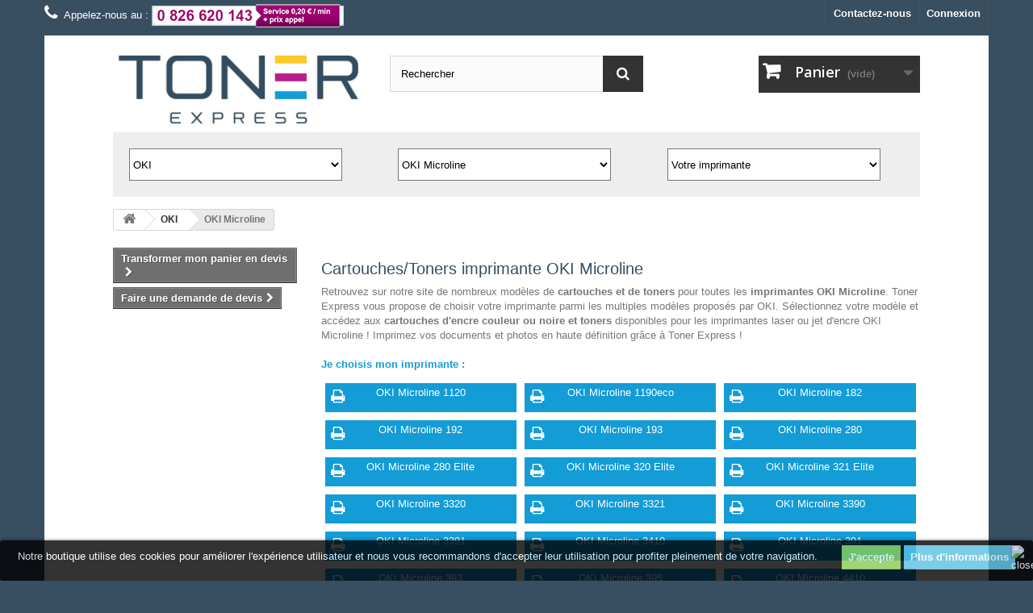

--- FILE ---
content_type: text/plain
request_url: https://www.google-analytics.com/j/collect?v=1&_v=j102&a=453826141&t=pageview&_s=1&dl=https%3A%2F%2Fwww.toner-express.com%2Fcartouches-imprimante-o-OKI_Microline&ul=en-us%40posix&dt=Cartouches%20imprimante%20OKI%20Microline%20%3A%20origine%20et%20compatible&sr=1280x720&vp=1280x720&_u=aGBAAEIJAAAAACAMI~&jid=653514650&gjid=1379123935&cid=1297334563.1768728408&tid=UA-34788962-1&_gid=2026237382.1768728408&_r=1&_slc=1&did=d6YPbH&z=1619973088
body_size: -452
content:
2,cG-2P0MLN8SCT